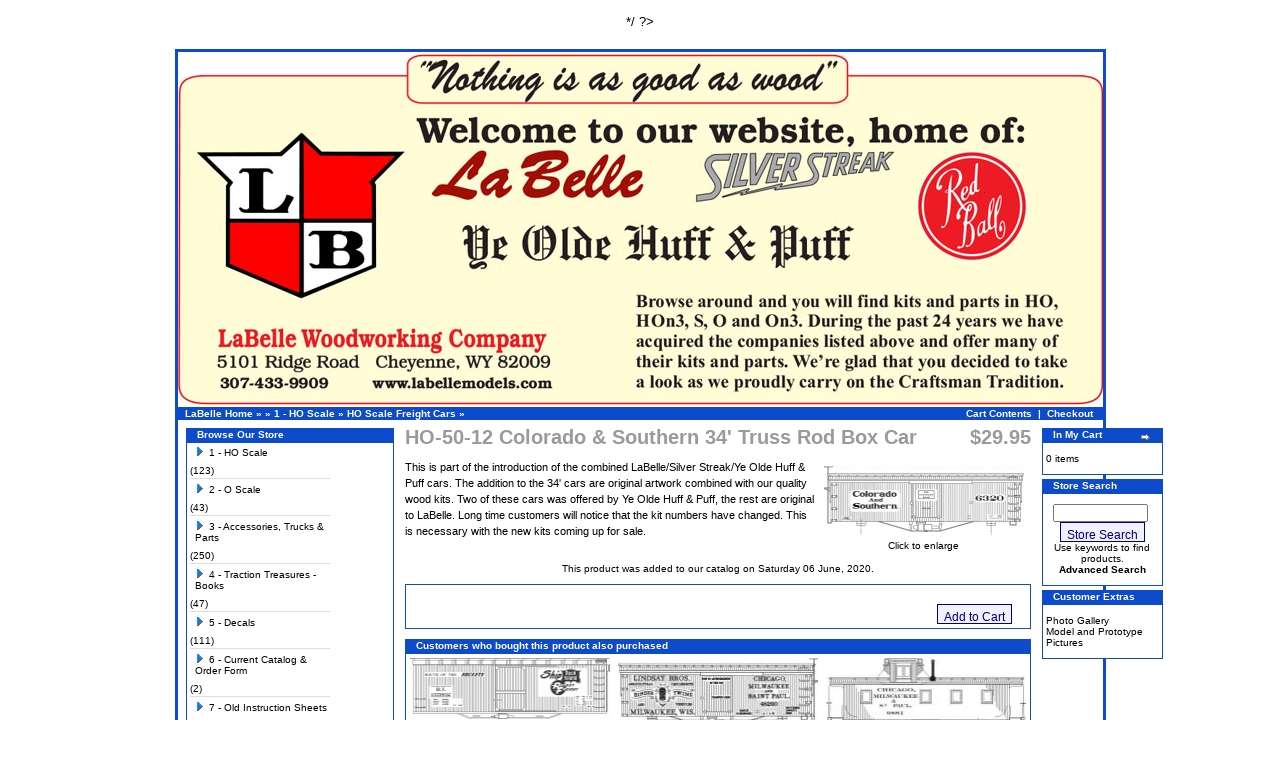

--- FILE ---
content_type: text/html
request_url: https://www.labellemodels.com/colorado-southern-truss-p-1536.html?osCsid=n8rn6dg65uaejig4j2hh8knso7
body_size: 25264
content:
<!doctype html public "-//W3C//DTD HTML 4.01 Transitional//EN">
<html dir="LTR" lang="en">
<head>
 
  <title>La Belle Woodworking Company</title>
<base href="https://www.labellemodels.com/">
<link rel="stylesheet" type="text/css" href="stylesheet.css">
<script language="javascript"><!--
function popupWindow(url) {
  window.open(url,'popupWindow','toolbar=no,location=no,directories=no,status=no,menubar=no,scrollbars=no,resizable=yes,copyhistory=no,width=100,height=100,screenX=150,screenY=150,top=150,left=150')
}
//--></script>
<? /*
<link rel="stylesheet" href="lightbox/lightbox.css" type="text/css" media="screen" />
<script type="text/javascript" src="lightbox/builder.js"></script>
<script type="text/javascript" src="lightbox/prototype.js"></script>
<script type="text/javascript" src="lightbox/scriptaculous.js?load=effects"></script>
<script type="text/javascript" src="lightbox/lightbox.js"></script>
*/ ?>
	<!-- DSD LIGHTBOX ADDED -->

<script type="text/javascript" src="lightbox/js/prototype.js"></script>
<script type="text/javascript" src="lightbox/js/scriptaculous.js?load=effects"></script>
<link rel="stylesheet" href="lightbox/css/lightbox.css" type="text/css" media="screen">
<script type="text/javascript" src="lightbox/js/lightbox.js"></script>

</head>
<body marginwidth="0" marginheight="0" topmargin="0" bottommargin="0" leftmargin="0" rightmargin="0">
<!-- header //-->
<div class="fixcenter">
<table border="0" width="100%" cellspacing="0" cellpadding="0">
  <tr class="header">
    <td valign="middle">
    	<img alt="header" src="https://www.labellemodels.com/images/header.jpg" />
    	</td>
      </tr>
</table></td>
  </tr>
</table>
<table border="0" width="100%" cellspacing="0" cellpadding="1">
  <tr class="headerNavigation">
    <td class="headerNavigation">&nbsp;&nbsp;<a href="https://www.labellemodels.com" class="headerNavigation">LaBelle Home</a> &raquo; <a href="https://www.labellemodels.com/index.php?osCsid=n8rn6dg65uaejig4j2hh8knso7" class="headerNavigation"></a> &raquo; <a href="https://www.labellemodels.com/scale-c-21.html?osCsid=n8rn6dg65uaejig4j2hh8knso7" class="headerNavigation">1 - HO Scale</a> &raquo; <a href="https://www.labellemodels.com/scale-freight-cars-c-21_24.html?osCsid=n8rn6dg65uaejig4j2hh8knso7" class="headerNavigation">HO Scale Freight Cars</a> &raquo; <a href="https://www.labellemodels.com/colorado-southern-truss-p-1536.html?osCsid=n8rn6dg65uaejig4j2hh8knso7" class="headerNavigation"></a></td>
    <!-- PWA BOF -->    
    <td align="right" class="headerNavigation"><a href="https://www.labellemodels.com/shopping_cart.php?osCsid=n8rn6dg65uaejig4j2hh8knso7" class="headerNavigation">Cart Contents</a> &nbsp;|&nbsp; <a href="https://www.labellemodels.com/checkout_shipping.php?osCsid=n8rn6dg65uaejig4j2hh8knso7" class="headerNavigation">Checkout</a> &nbsp;&nbsp;</td>
    <!-- PWA EOF -->
  </tr>
</table>
<!-- header_eof //-->

<!-- body //-->
<table border="0" width="100%" cellspacing="3" cellpadding="3">
  <tr>
    <td width="125" valign="top"><table border="0" width="125" cellspacing="0" cellpadding="2">
<!-- left_navigation //-->
<!-- categories //-->
          <tr>
            <td>
<table border="0" width="100%" cellspacing="0" cellpadding="0">
  <tr>
    <td height="14" class="CategoriesBoxHeading"><img src="images/CategoriesBox/corner_left.gif" width="11" height="14" border="0" alt=""></td>
    <td width="100%" height="14" class="CategoriesBoxHeading">Browse Our Store</td>
    <td height="14" class="CategoriesBoxHeading" nowrap><img src="images/pixel_trans.gif" width="11" height="14" border="0" alt=""></td>
  </tr>
</table>
<table border="0" width="100%" cellspacing="0" cellpadding="1" class="CategoriesBox">
  <tr>
    <td><table border="0" width="100%" cellspacing="0" cellpadding="3" class="CategoriesBoxContents">
  <tr>
    <td><img src="images/pixel_trans.gif" width="100%" height="1" border="0" alt=""></td>
  </tr>
  <tr>
    <td align="left" class="CategoriesBoxContents"><div id="thecategories"><div id="topcat"><a href="https://www.labellemodels.com/scale-c-21.html?osCsid=n8rn6dg65uaejig4j2hh8knso7"><span class="catwithsubs"><img src="images/categories/arrow_right.gif" width="9" height="9" border="0" alt=""></span>1 - HO Scale</a>(123)</div><img src="images/pixel_trans.gif" border="0" alt="" width="100%" height="2"><br><img src="images/pixel_ltgray.gif" border="0" alt="" width="100%" height="1"><br><img src="images/pixel_trans.gif" border="0" alt="" width="100%" height="2"><div id="topcat"><a href="https://www.labellemodels.com/scale-c-22.html?osCsid=n8rn6dg65uaejig4j2hh8knso7"><span class="catwithsubs"><img src="images/categories/arrow_right.gif" width="9" height="9" border="0" alt=""></span>2 - O Scale</a>(43)</div><img src="images/pixel_trans.gif" border="0" alt="" width="100%" height="2"><br><img src="images/pixel_ltgray.gif" border="0" alt="" width="100%" height="1"><br><img src="images/pixel_trans.gif" border="0" alt="" width="100%" height="2"><div id="topcat"><a href="https://www.labellemodels.com/accessories-trucks-parts-c-32.html?osCsid=n8rn6dg65uaejig4j2hh8knso7"><span class="catwithsubs"><img src="images/categories/arrow_right.gif" width="9" height="9" border="0" alt=""></span>3 - Accessories, Trucks & Parts</a>(250)</div><img src="images/pixel_trans.gif" border="0" alt="" width="100%" height="2"><br><img src="images/pixel_ltgray.gif" border="0" alt="" width="100%" height="1"><br><img src="images/pixel_trans.gif" border="0" alt="" width="100%" height="2"><div id="topcat"><a href="https://www.labellemodels.com/traction-treasures-books-c-124.html?osCsid=n8rn6dg65uaejig4j2hh8knso7"><span class="catwithsubs"><img src="images/categories/arrow_right.gif" width="9" height="9" border="0" alt=""></span>4 - Traction Treasures - Books</a>(47)</div><img src="images/pixel_trans.gif" border="0" alt="" width="100%" height="2"><br><img src="images/pixel_ltgray.gif" border="0" alt="" width="100%" height="1"><br><img src="images/pixel_trans.gif" border="0" alt="" width="100%" height="2"><div id="topcat"><a href="https://www.labellemodels.com/decals-c-93.html?osCsid=n8rn6dg65uaejig4j2hh8knso7"><span class="catwithsubs"><img src="images/categories/arrow_right.gif" width="9" height="9" border="0" alt=""></span>5 - Decals</a>(111)</div><img src="images/pixel_trans.gif" border="0" alt="" width="100%" height="2"><br><img src="images/pixel_ltgray.gif" border="0" alt="" width="100%" height="1"><br><img src="images/pixel_trans.gif" border="0" alt="" width="100%" height="2"><div id="topcat"><a href="https://www.labellemodels.com/current-catalog-order-form-c-62.html?osCsid=n8rn6dg65uaejig4j2hh8knso7"><span class="catwithsubs"><img src="images/categories/arrow_right.gif" width="9" height="9" border="0" alt=""></span>6 - Current Catalog & Order Form</a>(2)</div><img src="images/pixel_trans.gif" border="0" alt="" width="100%" height="2"><br><img src="images/pixel_ltgray.gif" border="0" alt="" width="100%" height="1"><br><img src="images/pixel_trans.gif" border="0" alt="" width="100%" height="2"><div id="topcat"><a href="https://www.labellemodels.com/instruction-sheets-c-43.html?osCsid=n8rn6dg65uaejig4j2hh8knso7"><span class="catwithsubs"><img src="images/categories/arrow_right.gif" width="9" height="9" border="0" alt=""></span>7 - Old Instruction Sheets</a>(15)</div><img src="images/pixel_trans.gif" border="0" alt="" width="100%" height="2"><br><img src="images/pixel_ltgray.gif" border="0" alt="" width="100%" height="1"><br><img src="images/pixel_trans.gif" border="0" alt="" width="100%" height="2"><div id="topcat"><a href="https://www.labellemodels.com/hints-pointers-c-91.html?osCsid=n8rn6dg65uaejig4j2hh8knso7"><span class="catwithsubs"><img src="images/categories/arrow_right.gif" width="9" height="9" border="0" alt=""></span>8 - Hints and Pointers</a>(11)</div><img src="images/pixel_trans.gif" border="0" alt="" width="100%" height="2"><br><img src="images/pixel_ltgray.gif" border="0" alt="" width="100%" height="1"><br><img src="images/pixel_trans.gif" border="0" alt="" width="100%" height="2"><div id="topcat"><a href="https://www.labellemodels.com/historic-files-c-50.html?osCsid=n8rn6dg65uaejig4j2hh8knso7"><span class="catwithsubs"><img src="images/categories/arrow_right.gif" width="9" height="9" border="0" alt=""></span>9 - Historic Files</a>(949)</div></div></td>
  </tr>
  <tr>
    <td><img src="images/pixel_trans.gif" width="100%" height="1" border="0" alt=""></td>
  </tr>
</table>
</td>
  </tr>
</table>
            </td>
          </tr>
<!-- categories_eof //-->
<!-- featured_products //-->
          <tr>
            <td>
<table border="0" width="100%" cellspacing="0" cellpadding="0">
  <tr>
    <td height="14" class="infoBoxHeading"><img src="images/infobox/corner_right_left.gif" width="11" height="14" border="0" alt=""></td>
    <td width="100%" height="14" class="infoBoxHeading">Featured</td>
    <td height="14" class="infoBoxHeading" nowrap><a href="https://www.labellemodels.com/featured_products.php?osCsid=n8rn6dg65uaejig4j2hh8knso7"><img src="images/infobox/arrow_right.gif" width="12" height="10" border="0" alt="more" title="more"></a><img src="images/pixel_trans.gif" width="11" height="14" border="0" alt=""></td>
  </tr>
</table>
<table border="0" width="100%" cellspacing="0" cellpadding="1" class="infoBox">
  <tr>
    <td><table border="0" width="100%" cellspacing="0" cellpadding="3" class="infoBoxContents">
  <tr>
    <td><img src="images/pixel_trans.gif" width="100%" height="1" border="0" alt=""></td>
  </tr>
  <tr>
    <td align="center" class="TextBox"><a href="https://www.labellemodels.com/detroit-mackinac-marquette-truss-p-1534.html?osCsid=n8rn6dg65uaejig4j2hh8knso7"><img src="product_thumb.php?img=images/HO-50-10.gif&amp;w=200&amp;h=69" width="200" height="69" border="0" alt="HO-50-10 Detroit, Mackinac & Marquette 34' Truss Rod Box Car" title="HO-50-10 Detroit, Mackinac & Marquette 34' Truss Rod Box Car"></a><br><a href="https://www.labellemodels.com/detroit-mackinac-marquette-truss-p-1534.html?osCsid=n8rn6dg65uaejig4j2hh8knso7">HO-50-10 Detroit, Mackinac & Marquette 34' Truss Rod Box Car</a><br>$29.95</td>
  </tr>
  <tr>
    <td><img src="images/pixel_trans.gif" width="100%" height="1" border="0" alt=""></td>
  </tr>
</table>
</td>
  </tr>
</table>
            </td>
          </tr>
<!-- featured_products_eof //-->
<!-- information //-->
          <tr>
            <td>
<table border="0" width="100%" cellspacing="0" cellpadding="0">
  <tr>
    <td height="14" class="InformationBoxHeading"><img src="images/InformationBox/corner_right_left.gif" width="11" height="14" border="0" alt=""></td>
    <td width="100%" height="14" class="InformationBoxHeading">Customer<br>Information</td>
    <td height="14" class="InformationBoxHeading" nowrap><img src="images/pixel_trans.gif" width="11" height="14" border="0" alt=""></td>
  </tr>
</table>
<table border="0" width="100%" cellspacing="0" cellpadding="1" class="InformationBox">
  <tr>
    <td><table border="0" width="100%" cellspacing="0" cellpadding="3" class="InformationBoxContents">
  <tr>
    <td><img src="images/pixel_trans.gif" width="100%" height="1" border="0" alt=""></td>
  </tr>
  <tr>
    <td class="InformationBoxContents"><a href="https://www.labellemodels.com/shipping.php?osCsid=n8rn6dg65uaejig4j2hh8knso7">Shipping & Returns</a><br><a href="https://www.labellemodels.com/privacy.php?osCsid=n8rn6dg65uaejig4j2hh8knso7">Privacy Notice</a><br><a href="https://www.labellemodels.com/featured_products.php?osCsid=n8rn6dg65uaejig4j2hh8knso7">Featured Products</a><br><a href="https://www.labellemodels.com/conditions.php?osCsid=n8rn6dg65uaejig4j2hh8knso7">Conditions of Use</a><br><a href="https://www.labellemodels.com/contact_us.php?osCsid=n8rn6dg65uaejig4j2hh8knso7">Contact Us</a></td>
  </tr>
  <tr>
    <td><img src="images/pixel_trans.gif" width="100%" height="1" border="0" alt=""></td>
  </tr>
</table>
</td>
  </tr>
</table>
            </td>
          </tr>
<!-- information_eof //-->
<!-- left_navigation_eof //-->
    </table></td>
<!-- body_text //-->
    <td width="100%" valign="top"><form name="cart_quantity" action="https://www.labellemodels.com/colorado-southern-truss-p-1536.html?action=add_product&amp;osCsid=n8rn6dg65uaejig4j2hh8knso7" method="post"><table border="0" width="100%" cellspacing="0" cellpadding="0">
      <tr>
        <td><table border="0" width="100%" cellspacing="0" cellpadding="0">
          <tr>
            <td class="pageHeading" valign="top">HO-50-12 Colorado & Southern 34' Truss Rod Box Car</td>
            <td class="pageHeading" align="right" valign="top">$29.95</td>
          </tr>
        </table></td>
      </tr>
      <tr>
        <td><img src="images/pixel_trans.gif" width="100%" height="10" border="0" alt=""></td>
      </tr>
      <tr>
        <td class="main">
<table border="0" cellspacing="0" cellpadding="2" align="right">
            <tr>
              <td align="center" class="smallText">
<script language="javascript"><!--
document.write('<a href="https://www.labellemodels.com/images/HO-50-12.gif?osCsid=n8rn6dg65uaejig4j2hh8knso7" target="_blank" rel="lightbox" title="HO-50-12 Colorado & Southern 34\' Truss Rod Box Car" ><img src="product_thumb.php?img=images/HO-50-12.gif&amp;w=200&amp;h=69" width="200" height="69" hspace="5" vspace="5" border="0" alt="HO-50-12 Colorado & Southern 34\' Truss Rod Box Car" title="HO-50-12 Colorado & Southern 34\' Truss Rod Box Car"><br>Click to enlarge</a>');
//--></script>
<noscript>
<a href="https://www.labellemodels.com/images/HO-50-12.gif?osCsid=n8rn6dg65uaejig4j2hh8knso7" target="_blank" rel="lightbox" title="HO-50-12 Colorado & Southern 34\' Truss Rod Box Car" ><img src="product_thumb.php?img=images/HO-50-12.gif&amp;w=200&amp;h=69" width="200" height="69" hspace="5" vspace="5" border="0" alt="HO-50-12 Colorado & Southern 34\' Truss Rod Box Car" title="HO-50-12 Colorado & Southern 34\' Truss Rod Box Car"><br>Click to enlarge</a>');
</noscript>
              </td>
            </tr>
          </table>
          <p>This is part of the introduction of the combined LaBelle/Silver Streak/Ye Olde Huff & Puff cars. The addition to the 34' cars are original artwork combined with our quality wood kits. Two of these cars was offered by Ye Olde Huff & Puff, the rest are original to LaBelle.

Long time customers will notice that the kit numbers have changed. This is necessary with the new kits coming up for sale.</p>




        </td>
      </tr>
      <tr>
        <td><img src="images/pixel_trans.gif" width="100%" height="10" border="0" alt=""></td>
      </tr>
      <tr>
        <td align="center" class="smallText">This product was added to our catalog on Saturday 06 June, 2020.</td>
      </tr>
      <tr>
        <td><img src="images/pixel_trans.gif" width="100%" height="10" border="0" alt=""></td>
      </tr>
      <tr>
        <td><table border="0" width="100%" cellspacing="1" cellpadding="2" class="infoBox">
          <tr class="infoBoxContents">
            <td><table border="0" width="100%" cellspacing="0" cellpadding="2">
              <tr>
                <td width="10"><img src="images/pixel_trans.gif" width="10" height="1" border="0" alt=""></td>
                <td class="main"></td>
                <td class="main" align="right"><input type="hidden" name="products_id" value="1536"><input type="submit" class="cssButton" value="Add to Cart" /></td>
                <td width="10"><img src="images/pixel_trans.gif" width="10" height="1" border="0" alt=""></td>
              </tr>
                <a href="https://www.labellemodels.com/manuals/?osCsid=n8rn6dg65uaejig4j2hh8knso7"target="_blank"></a><br><a href="https://www.labellemodels.com/manuals/?osCsid=n8rn6dg65uaejig4j2hh8knso7"target="_blank"></a>            </table></td>
          </tr>
        </table></td>
      </tr>
      <tr>
        <td><img src="images/pixel_trans.gif" width="100%" height="10" border="0" alt=""></td>
      </tr>
      <tr>
        <td>
<!-- also_purchased_products //-->
<table border="0" width="100%" cellspacing="0" cellpadding="0">
  <tr>
    <td height="14" class="contentBoxHeading"><img src="images/contentBox/corner_left.gif" width="11" height="14" border="0" alt=""></td>
    <td height="14" class="contentBoxHeading" width="100%">Customers who bought this product also purchased</td>
    <td height="14" class="contentBoxHeading"><img src="images/contentBox/corner_right_left.gif" width="11" height="14" border="0" alt=""></td>
  </tr>
</table>
<table border="0" width="100%" cellspacing="0" cellpadding="1" class="contentBox">
  <tr>
    <td><table border="0" width="100%" cellspacing="0" cellpadding="4" class="contentBoxContents">
  <tr>
    <td align="center" class="smallText" width="33%" valign="top"><a href="https://www.labellemodels.com/rock-island-steel-underframe-p-1510.html?osCsid=n8rn6dg65uaejig4j2hh8knso7"><img src="product_thumb.php?img=images/Ho-54-16.gif&amp;w=200&amp;h=61" width="200" height="61" border="0" alt="HO-54-14 Rock Island 40' Steel Underframe Box Car" title="HO-54-14 Rock Island 40' Steel Underframe Box Car"></a><br><a href="https://www.labellemodels.com/rock-island-steel-underframe-p-1510.html?osCsid=n8rn6dg65uaejig4j2hh8knso7">HO-54-14 Rock Island 40' Steel Underframe Box Car</a></td>
    <td align="center" class="smallText" width="33%" valign="top"><a href="https://www.labellemodels.com/lindsay-brothers-p-58.html?osCsid=n8rn6dg65uaejig4j2hh8knso7"><img src="product_thumb.php?img=images/HO-56.jpg&amp;w=200&amp;h=72" width="200" height="72" border="0" alt="HO-50-08 Lindsay Brothers Box Car" title="HO-50-08 Lindsay Brothers Box Car"></a><br><a href="https://www.labellemodels.com/lindsay-brothers-p-58.html?osCsid=n8rn6dg65uaejig4j2hh8knso7">HO-50-08 Lindsay Brothers Box Car</a></td>
    <td align="center" class="smallText" width="33%" valign="top"><a href="https://www.labellemodels.com/caboose-p-52.html?osCsid=n8rn6dg65uaejig4j2hh8knso7"><img src="product_thumb.php?img=images/HO-44.jpg&amp;w=200&amp;h=74" width="200" height="74" border="0" alt="HO-44 C. M. & St. P. Caboose" title="HO-44 C. M. & St. P. Caboose"></a><br><a href="https://www.labellemodels.com/caboose-p-52.html?osCsid=n8rn6dg65uaejig4j2hh8knso7">HO-44 C. M. & St. P. Caboose</a></td>
  </tr>
  <tr>
    <td align="center" class="smallText" width="33%" valign="top"><a href="https://www.labellemodels.com/union-pacific-truss-p-1535.html?osCsid=n8rn6dg65uaejig4j2hh8knso7"><img src="product_thumb.php?img=images/no_image.jpg&amp;w=80&amp;h=80" width="80" height="80" border="0" alt="HO-50-11 Union Pacific (D T & Ft W) 34' Truss Rod Box Car" title="HO-50-11 Union Pacific (D T & Ft W) 34' Truss Rod Box Car"></a><br><a href="https://www.labellemodels.com/union-pacific-truss-p-1535.html?osCsid=n8rn6dg65uaejig4j2hh8knso7">HO-50-11 Union Pacific (D T & Ft W) 34' Truss Rod Box Car</a></td>
    <td align="center" class="smallText" width="33%" valign="top"><a href="https://www.labellemodels.com/1883-open-platform-baggage-p-41.html?osCsid=n8rn6dg65uaejig4j2hh8knso7"><img src="product_thumb.php?img=images/HO-14.jpg&amp;w=200&amp;h=49" width="200" height="49" border="0" alt="HO-14 1883 Open Platform Baggage Car" title="HO-14 1883 Open Platform Baggage Car"></a><br><a href="https://www.labellemodels.com/1883-open-platform-baggage-p-41.html?osCsid=n8rn6dg65uaejig4j2hh8knso7">HO-14 1883 Open Platform Baggage Car</a></td>
    <td align="center" class="smallText" width="33%" valign="top"><a href="https://www.labellemodels.com/choctaw-oklahoma-gulf-gondola-p-63.html?osCsid=n8rn6dg65uaejig4j2hh8knso7"><img src="product_thumb.php?img=images/HO-49.jpg&amp;w=200&amp;h=35" width="200" height="35" border="0" alt="HO-49 Choctaw, Oklahoma & Gulf Gondola" title="HO-49 Choctaw, Oklahoma & Gulf Gondola"></a><br><a href="https://www.labellemodels.com/choctaw-oklahoma-gulf-gondola-p-63.html?osCsid=n8rn6dg65uaejig4j2hh8knso7">HO-49 Choctaw, Oklahoma & Gulf Gondola</a></td>
  </tr>
</table>
</td>
  </tr>
</table>
<!-- also_purchased_products_eof //-->
        </td>
      </tr>
    </table></form></td>
<!-- body_text_eof //-->
    <td width="125" valign="top"><table border="0" width="125" cellspacing="0" cellpadding="2">
<!-- right_navigation //-->
<!-- shopping_cart //-->
          <tr>
            <td>
<table border="0" width="100%" cellspacing="0" cellpadding="0">
  <tr>
    <td height="14" class="ShoppingCartBoxHeading"><img src="images/ShoppingCartBox/corner_right_left.gif" width="11" height="14" border="0" alt=""></td>
    <td width="100%" height="14" class="ShoppingCartBoxHeading">In My Cart</td>
    <td height="14" class="ShoppingCartBoxHeading" nowrap><a href="https://www.labellemodels.com/shopping_cart.php?osCsid=n8rn6dg65uaejig4j2hh8knso7"><img src="images/ShoppingCartBox/arrow_right.gif" width="12" height="10" border="0" alt="more" title="more"></a><img src="images/ShoppingCartBox/corner_right.gif" width="11" height="14" border="0" alt=""></td>
  </tr>
</table>
<table border="0" width="100%" cellspacing="0" cellpadding="1" class="ShoppingCartBox">
  <tr>
    <td><table border="0" width="100%" cellspacing="0" cellpadding="3" class="ShoppingCartBoxContents">
  <tr>
    <td><img src="images/pixel_trans.gif" width="100%" height="1" border="0" alt=""></td>
  </tr>
  <tr>
    <td class="ShoppingCartBoxContents">0 items</td>
  </tr>
  <tr>
    <td><img src="images/pixel_trans.gif" width="100%" height="1" border="0" alt=""></td>
  </tr>
</table>
</td>
  </tr>
</table>
            </td>
          </tr>
<!-- shopping_cart_eof //-->
<!-- search //-->
          <tr>
            <td>
<table border="0" width="100%" cellspacing="0" cellpadding="0">
  <tr>
    <td height="14" class="SearchBoxHeading"><img src="images/SearchBox/corner_right_left.gif" width="11" height="14" border="0" alt=""></td>
    <td width="100%" height="14" class="SearchBoxHeading">Store Search</td>
    <td height="14" class="SearchBoxHeading" nowrap><img src="images/pixel_trans.gif" width="11" height="14" border="0" alt=""></td>
  </tr>
</table>
<table border="0" width="100%" cellspacing="0" cellpadding="1" class="SearchBox">
  <tr>
    <td><table border="0" width="100%" cellspacing="0" cellpadding="3" class="SearchBoxContents">
  <tr>
    <td><img src="images/pixel_trans.gif" width="100%" height="1" border="0" alt=""></td>
  </tr>
  <tr>
    <td align="center" class="SearchBoxContents"><form name="quick_find" action="https://www.labellemodels.com/advanced_search_result.php" method="get"><input type="text" name="keywords" size="10" maxlength="30" style="width: 95px">&nbsp;<input type="hidden" name="osCsid" value="n8rn6dg65uaejig4j2hh8knso7"><br><input type="submit" class="cssButton" value="Store Search" /><br>Use keywords to find products.<br><a href="https://www.labellemodels.com/advanced_search.php?osCsid=n8rn6dg65uaejig4j2hh8knso7"><b>Advanced Search</b></a></form></td>
  </tr>
  <tr>
    <td><img src="images/pixel_trans.gif" width="100%" height="1" border="0" alt=""></td>
  </tr>
</table>
</td>
  </tr>
</table>
            </td>
          </tr>
<!-- search_eof //-->
<!-- customers //-->
          <tr>
            <td>
<table border="0" width="100%" cellspacing="0" cellpadding="0">
  <tr>
    <td height="14" class="InformationBoxHeading"><img src="images/InformationBox/corner_right_left.gif" width="11" height="14" border="0" alt=""></td>
    <td width="100%" height="14" class="InformationBoxHeading">Customer Extras</td>
    <td height="14" class="InformationBoxHeading" nowrap><img src="images/pixel_trans.gif" width="11" height="14" border="0" alt=""></td>
  </tr>
</table>
<table border="0" width="100%" cellspacing="0" cellpadding="1" class="InformationBox">
  <tr>
    <td><table border="0" width="100%" cellspacing="0" cellpadding="3" class="InformationBoxContents">
  <tr>
    <td><img src="images/pixel_trans.gif" width="100%" height="1" border="0" alt=""></td>
  </tr>
  <tr>
    <td class="InformationBoxContents"><a href="http://labellemodels.com/gallery2/main.php" target="_blank">Photo Gallery<br>Model and Prototype Pictures</a><br></td>
  </tr>
  <tr>
    <td><img src="images/pixel_trans.gif" width="100%" height="1" border="0" alt=""></td>
  </tr>
</table>
</td>
  </tr>
</table>
            </td>
          </tr>
<!-- information_eof //-->
<!-- right_navigation_eof //-->
    </table></td>
  </tr>
</table>
<!-- body_eof //-->

<!-- footer //-->
<table border="0" width="100%" cellspacing="0" cellpadding="1">
  <tr class="footer">
    <td class="footer">&nbsp;&nbsp;Saturday 31 January, 2026&nbsp;&nbsp;</td>
    <td align="right" class="footer">&nbsp;&nbsp;261433866 requests since Friday 27 March, 2009&nbsp;&nbsp;</td>
  </tr>
</table>
<br>
<table border="0" width="100%" cellspacing="0" cellpadding="0">
  <tr>
    <td align="center" class="smallText">
<table width="49%" border="0" cellspacing="0" cellpadding="3">
            <tr>
              <td width="54%" class="px9">Copyright � La Belle Woodworking<br />
                Powered by <a href="http://www.rrpro.net" target="_blank">RRPRO.net</a> using <a href="http://oscommerce.org/" target="_blank">osCommerce</a></td>

        <td width="46%" class="px9">Site Design by<br />
            <a href="http://rrpro.net" target="_blank">rrpro.net</a></td>
              </tr>
          </table>
    </td>
  </tr>
</table>
</div><!-- footer_eof //-->
<br>
</body>
</html>
